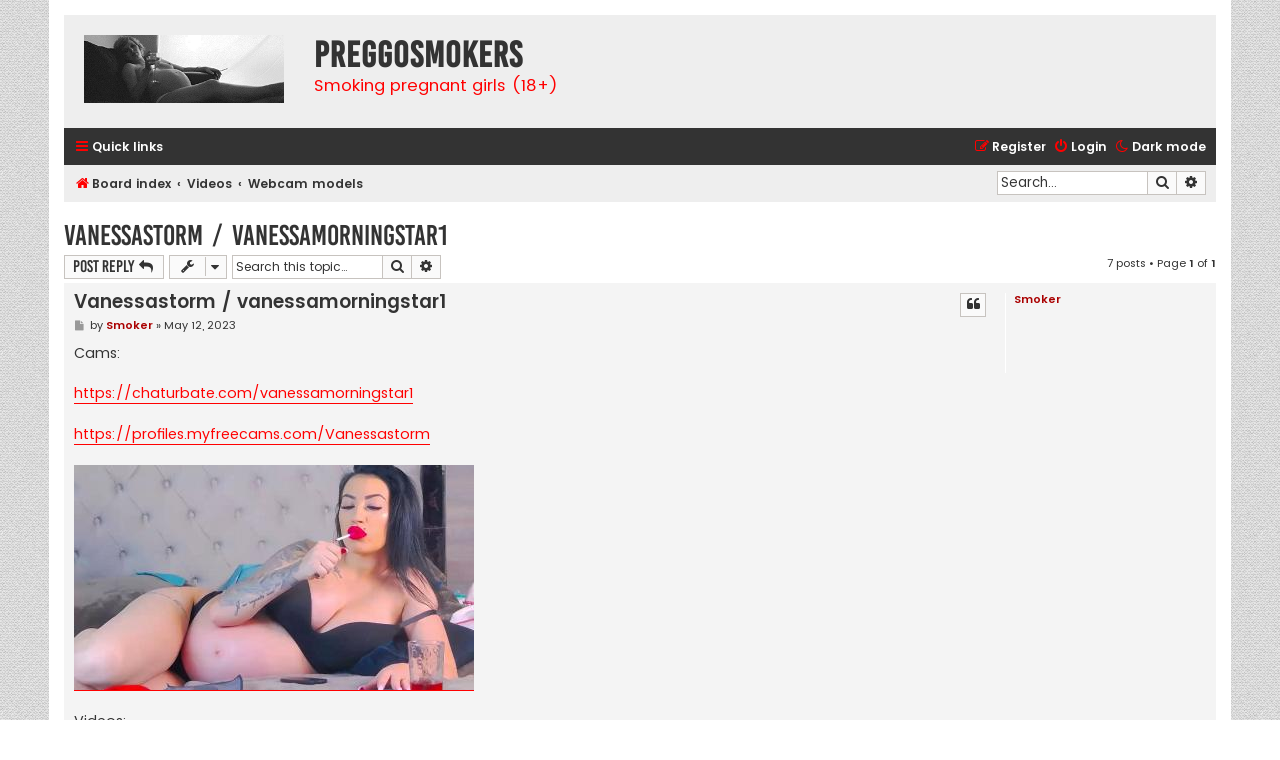

--- FILE ---
content_type: text/html; charset=UTF-8
request_url: https://preggosmokers.com/viewtopic.php?t=1545
body_size: 7149
content:
<!DOCTYPE html>
<html dir="ltr" lang="en-gb">
<head>
<meta charset="utf-8" />
<meta http-equiv="X-UA-Compatible" content="IE=edge">
<meta name="viewport" content="width=device-width, initial-scale=1" />

<title>Vanessastorm / vanessamorningstar1 - PreggoSmokers</title>


	<link rel="canonical" href="https://preggosmokers.com/viewtopic.php?t=1545">

<!--
	phpBB style name: Flat Style
	Based on style:   prosilver (this is the default phpBB3 style)
	Original author:  Tom Beddard ( http://www.subBlue.com/ )
	Modified by:      Ian Bradley ( http://phpbbstyles.oo.gd/ )
-->

<link href="./assets/css/font-awesome.min.css?assets_version=90" rel="stylesheet">
<link href="./styles/flat-style-red/theme/stylesheet.css?assets_version=90" rel="stylesheet">
<link href="./styles/flat-style-red/theme/en/stylesheet.css?assets_version=90" rel="stylesheet">




<!--[if lte IE 9]>
	<link href="./styles/flat-style-red/theme/tweaks.css?assets_version=90" rel="stylesheet">
<![endif]-->

<meta name="description" content="7 pregnant smoking videos ▶ Cams: https://chaturbate.com/vanessamorningstar1 Videos:">
<script type="application/ld+json">
{"@context":"https://schema.org","@type":"VideoObject","url":"https://preggosmokers.com/viewtopic.php?t=1545","name":"Vanessastorm / vanessamorningstar1","description":"7 pregnant smoking videos \u25b6 Cams: https://chaturbate.com/vanessamorningstar1 Videos:","thumbnailUrl":"https://t86.pixhost.to/thumbs/259/352866716_vanessastorm_2023-05-09_20-51-mp4_003355-468.jpg","uploadDate":"2023-05-12T12:37:51+00:00","numberOfItems":"7","keywords":"Webcam models","publisher":{"@type":"Organization","name":"PreggoSmokers","url":"https://preggosmokers.com"}}
</script>
<script>
	var cookie_darkmode_name = 'phpbb3_er34e3_darkmode';

	document.documentElement.classList.add('lightmode')
</script>




<link href="./ext/alfredoramos/simplespoiler/styles/all/theme/css/common.css?assets_version=90" rel="stylesheet" media="screen" />
<link href="./ext/alfredoramos/simplespoiler/styles/prosilver/theme/css/style.css?assets_version=90" rel="stylesheet" media="screen" />
<link href="./ext/alfredoramos/simplespoiler/styles/prosilver/theme/css/colors.css?assets_version=90" rel="stylesheet" media="screen" />
<link href="./ext/aurelienazerty/darkmode/styles/all/theme/darkmode.css?assets_version=90" rel="stylesheet" media="screen" />
<link href="./ext/boardtools/quickreply/styles/all/theme/quickreply_main.css?assets_version=90" rel="stylesheet" media="screen" />
<link href="./ext/boardtools/quickreply/styles/all/theme/quickreply.css?assets_version=90" rel="stylesheet" media="screen" />
<link href="./ext/phpbb/ads/styles/all/theme/phpbbads.css?assets_version=90" rel="stylesheet" media="screen" />




</head>
<body id="phpbb" class="nojs notouch section-viewtopic ltr ">


<div id="wrap" class="wrap">
	<a id="top" class="top-anchor" accesskey="t"></a>
	<div id="page-header">
		<div class="headerbar" role="banner">
					<div class="inner">

			<div id="site-description">
				<a id="logo" class="logo" href="./index.php?sid=54e2e9b03fa1c3c58dec7872a28d2f4b" title="Board index"><span class="site_logo"></span></a>
				<div  class="site-description">
					<h1>PreggoSmokers</h1>
					<p>Smoking pregnant girls (18+)</p>
					<p class="skiplink"><a href="#start_here">Skip to content</a></p>
				</div>
			</div>

			</div>
					</div>
				<div class="navbar navbar-top" role="navigation">
	<div class="inner">

	<ul id="nav-main" class="nav-main linklist" role="menubar">

		<li id="quick-links" class="quick-links dropdown-container responsive-menu" data-skip-responsive="true">
			<a href="#" class="dropdown-trigger">
				<i class="icon fa-bars fa-fw" aria-hidden="true"></i><span>Quick links</span>
			</a>
			<div class="dropdown">
				<div class="pointer"><div class="pointer-inner"></div></div>
				<ul class="dropdown-contents" role="menu">
					
											<li class="separator"></li>
																									<li>
								<a href="./search.php?sid=54e2e9b03fa1c3c58dec7872a28d2f4b" role="menuitem">
									<i class="icon fa-search fa-fw" aria-hidden="true"></i><span>Search</span>
								</a>
							</li>
					
										
										<li class="separator"></li>

									</ul>
			</div>
		</li>

		<li data-last-responsive="true" class="rightside" style="display: none;" id="callLight">
	<a href="javascript:void(0);" onclick="darkmode(false)">
		<i class="icon fa-lightbulb-o fa-fw" aria-hidden="true"></i><span>Light mode</span>
	</a>
</li>
<li data-last-responsive="true" class="rightside" style="" id="callDark">
	<a href="javascript:void(0);" onclick="darkmode(true)">
		<i class="icon fa-moon-o fa-fw" aria-hidden="true"></i><span>Dark mode</span>
	</a>
</li>						
			<li class="rightside"  data-skip-responsive="true">
			<a href="./ucp.php?mode=login&amp;redirect=viewtopic.php%3Ft%3D1545&amp;sid=54e2e9b03fa1c3c58dec7872a28d2f4b" title="Login" accesskey="x" role="menuitem">
				<i class="icon fa-power-off fa-fw" aria-hidden="true"></i><span>Login</span>
			</a>
		</li>
					<li class="rightside" data-skip-responsive="true">
				<a href="./ucp.php?mode=register&amp;sid=54e2e9b03fa1c3c58dec7872a28d2f4b" role="menuitem">
					<i class="icon fa-pencil-square-o  fa-fw" aria-hidden="true"></i><span>Register</span>
				</a>
			</li>
						</ul>
    </div>
</div>

<div class="navbar" role="navigation">
	<div class="inner">
	<ul id="nav-breadcrumbs" class="nav-breadcrumbs linklist navlinks" role="menubar">
						

			
		<li class="breadcrumbs" itemscope itemtype="https://schema.org/BreadcrumbList">

			
							<span class="crumb" itemtype="https://schema.org/ListItem" itemprop="itemListElement" itemscope><a itemprop="item" href="./index.php?sid=54e2e9b03fa1c3c58dec7872a28d2f4b" accesskey="h" data-navbar-reference="index"><i class="icon fa-home fa-fw"></i><span itemprop="name">Board index</span></a><meta itemprop="position" content="1" /></span>

											
								<span class="crumb" itemtype="https://schema.org/ListItem" itemprop="itemListElement" itemscope data-forum-id="7"><a itemprop="item" href="./viewforum.php?f=7&amp;sid=54e2e9b03fa1c3c58dec7872a28d2f4b"><span itemprop="name">Videos</span></a><meta itemprop="position" content="2" /></span>
															
								<span class="crumb" itemtype="https://schema.org/ListItem" itemprop="itemListElement" itemscope data-forum-id="3"><a itemprop="item" href="./viewforum.php?f=3&amp;sid=54e2e9b03fa1c3c58dec7872a28d2f4b"><span itemprop="name">Webcam models</span></a><meta itemprop="position" content="3" /></span>
							
					</li>
		
				
					<li id="search-box" class="rightside search-box responsive-hide" role="search">
				<form action="./search.php?sid=54e2e9b03fa1c3c58dec7872a28d2f4b" method="get" id="search">
				<fieldset>
					<input name="keywords" id="keywords" type="search" maxlength="128" title="Search for keywords" class="inputbox search tiny" size="20" value="" placeholder="Search…" />
					<button class="button button-search" type="submit" title="Search">
						<i class="icon fa-search fa-fw" aria-hidden="true"></i><span class="sr-only">Search</span>
					</button>
					<a href="./search.php?sid=54e2e9b03fa1c3c58dec7872a28d2f4b" class="button button-search-end" title="Advanced search">
						<i class="icon fa-cog fa-fw" aria-hidden="true"></i><span class="sr-only">Advanced search</span>
					</a>
					<input type="hidden" name="sid" value="54e2e9b03fa1c3c58dec7872a28d2f4b" />

				</fieldset>
				</form>
			</li>

			<li class="rightside responsive-search">
				<a href="./search.php?sid=54e2e9b03fa1c3c58dec7872a28d2f4b" title="View the advanced search options" role="menuitem">
					<i class="icon fa-search fa-fw" aria-hidden="true"></i><span class="sr-only">Search</span>
				</a>
			</li>
							</ul>

	</div>
</div>
	</div>

	
	<a id="start_here" class="anchor"></a>
	<div id="page-body" class="page-body" role="main">
		
		
<h2 class="topic-title"><a href="./viewtopic.php?t=1545&amp;sid=54e2e9b03fa1c3c58dec7872a28d2f4b">Vanessastorm / vanessamorningstar1</a></h2>
<!-- NOTE: remove the style="display: none" when you want to have the forum description on the topic body -->
<div style="display: none !important;">Pregnant smoking cam girls<br /></div>


<div class="action-bar bar-top">
	
			<a href="./posting.php?mode=reply&amp;t=1545&amp;sid=54e2e9b03fa1c3c58dec7872a28d2f4b" class="button" title="Post a reply">
							<span>Post Reply</span> <i class="icon fa-reply fa-fw" aria-hidden="true"></i>
					</a>
	
			<div class="dropdown-container dropdown-button-control topic-tools">
		<span title="Topic tools" class="button button-secondary dropdown-trigger dropdown-select">
			<i class="icon fa-wrench fa-fw" aria-hidden="true"></i>
			<span class="caret"><i class="icon fa-sort-down fa-fw" aria-hidden="true"></i></span>
		</span>
		<div class="dropdown">
			<div class="pointer"><div class="pointer-inner"></div></div>
			<ul class="dropdown-contents">
																												<li>
					<a href="./viewtopic.php?t=1545&amp;sid=54e2e9b03fa1c3c58dec7872a28d2f4b&amp;view=print" title="Print view" accesskey="p">
						<i class="icon fa-print fa-fw" aria-hidden="true"></i><span>Print view</span>
					</a>
				</li>
											</ul>
		</div>
	</div>
	
			<div class="search-box" role="search">
			<form method="get" id="topic-search" action="./search.php?sid=54e2e9b03fa1c3c58dec7872a28d2f4b">
			<fieldset>
				<input class="inputbox search tiny"  type="search" name="keywords" id="search_keywords" size="20" placeholder="Search this topic…" />
				<button class="button button-search" type="submit" title="Search">
					<i class="icon fa-search fa-fw" aria-hidden="true"></i><span class="sr-only">Search</span>
				</button>
				<a href="./search.php?sid=54e2e9b03fa1c3c58dec7872a28d2f4b" class="button button-search-end" title="Advanced search">
					<i class="icon fa-cog fa-fw" aria-hidden="true"></i><span class="sr-only">Advanced search</span>
				</a>
				<input type="hidden" name="t" value="1545" />
<input type="hidden" name="sf" value="msgonly" />
<input type="hidden" name="sid" value="54e2e9b03fa1c3c58dec7872a28d2f4b" />

			</fieldset>
			</form>
		</div>
	
			<div class="pagination">
			7 posts
							&bull; Page <strong>1</strong> of <strong>1</strong>
					</div>
		</div>




	<div id="qr_posts">
<div class="post-container">
		<div id="p20844" class="post has-profile bg2">
		<div class="inner">

		<dl class="postprofile" id="profile20844">
			<dt class="no-profile-rank no-avatar">
				<div class="avatar-container">
																			</div>
								<a href="./memberlist.php?mode=viewprofile&amp;u=2&amp;sid=54e2e9b03fa1c3c58dec7872a28d2f4b" style="color: #AA0000;" class="username-coloured">Smoker</a>							</dt>

									
				
		
						
						
		</dl>

		<div class="postbody">
						<div id="post_content20844">

						<h3 class="first">
						<a href="./viewtopic.php?p=20844&amp;sid=54e2e9b03fa1c3c58dec7872a28d2f4b#p20844">Vanessastorm / vanessamorningstar1</a>
		</h3>

													<ul class="post-buttons">
																																									<li>
							<a href="./posting.php?mode=quote&amp;p=20844&amp;sid=54e2e9b03fa1c3c58dec7872a28d2f4b" title="Reply with quote" class="button button-icon-only">
								<i class="icon fa-quote-left fa-fw" aria-hidden="true"></i><span class="sr-only">Quote</span>
							</a>
						</li>
														</ul>
							
						<p class="author">
									<a class="unread" href="./viewtopic.php?p=20844&amp;sid=54e2e9b03fa1c3c58dec7872a28d2f4b#p20844" title="Post">
						<i class="icon fa-file fa-fw icon-lightgray icon-md" aria-hidden="true"></i><span class="sr-only">Post</span>
					</a>
								<span class="responsive-hide">by <strong><a href="./memberlist.php?mode=viewprofile&amp;u=2&amp;sid=54e2e9b03fa1c3c58dec7872a28d2f4b" style="color: #AA0000;" class="username-coloured">Smoker</a></strong> &raquo; </span><time datetime="2023-05-12T12:37:51+00:00">May 12, 2023</time>
			</p>
			
			
			
			<div class="content">Cams: <br>
<br>
<a href="https://www.chaturbate.com/in/?track=default&amp;tour=APi5&amp;campaign=erQgj&amp;room=vanessamorningstar1" class="postlink" target="_blank" rel="noopener noreferrer nofollow">https://chaturbate.com/vanessamorningstar1</a><br>
<br>
<a href="https://profiles.myfreecams.com/Vanessastorm" class="postlink" target="_blank" rel="noopener noreferrer nofollow">https://profiles.myfreecams.com/Vanessastorm</a><br>
<br>
<a href="https://pixhost.to/show/259/352866716_vanessastorm_2023-05-09_20-51-mp4_003355-468.jpg" class="postlink" target="_blank" rel="noopener noreferrer nofollow"><img src="https://t86.pixhost.to/thumbs/259/352866716_vanessastorm_2023-05-09_20-51-mp4_003355-468.jpg" class="postimage" alt="Image"></a><br>
<br>
Videos:</div>

			
			
									
																
						</div>

		</div>

				<div class="back2top">
						<a href="#top" class="top" title="Top">
				<i class="icon fa-chevron-circle-up fa-fw icon-gray" aria-hidden="true"></i>
				<span class="sr-only">Top</span>
			</a>
					</div>
		
		</div>
	</div>

	<pre id="qr_author_p20844" style="display: none;" data-id="2">Smoker</pre>
</div>
			
	<div class="post-container">
		<div id="p29835" class="post has-profile bg1">
		<div class="inner">

		<dl class="postprofile" id="profile29835">
			<dt class="no-profile-rank no-avatar">
				<div class="avatar-container">
																			</div>
								<a href="./memberlist.php?mode=viewprofile&amp;u=2&amp;sid=54e2e9b03fa1c3c58dec7872a28d2f4b" style="color: #AA0000;" class="username-coloured">Smoker</a>							</dt>

									
				
		
						
						
		</dl>

		<div class="postbody">
						<div id="post_content29835">

						<h3 >
						<a href="./viewtopic.php?p=29835&amp;sid=54e2e9b03fa1c3c58dec7872a28d2f4b#p29835">Vanessastorm / vanessamorningstar1</a>
		</h3>

													<ul class="post-buttons">
																																									<li>
							<a href="./posting.php?mode=quote&amp;p=29835&amp;sid=54e2e9b03fa1c3c58dec7872a28d2f4b" title="Reply with quote" class="button button-icon-only">
								<i class="icon fa-quote-left fa-fw" aria-hidden="true"></i><span class="sr-only">Quote</span>
							</a>
						</li>
														</ul>
							
						<p class="author">
									<a class="unread" href="./viewtopic.php?p=29835&amp;sid=54e2e9b03fa1c3c58dec7872a28d2f4b#p29835" title="Post">
						<i class="icon fa-file fa-fw icon-lightgray icon-md" aria-hidden="true"></i><span class="sr-only">Post</span>
					</a>
								<span class="responsive-hide">by <strong><a href="./memberlist.php?mode=viewprofile&amp;u=2&amp;sid=54e2e9b03fa1c3c58dec7872a28d2f4b" style="color: #AA0000;" class="username-coloured">Smoker</a></strong> &raquo; </span><time datetime="2025-01-28T21:42:49+00:00">January 28, 2025</time>
			</p>
			
			
			
			<div class="content"><a href="https://tezfiles.com/file/3089c19b2f51e" class="postlink" target="_blank" rel="noopener noreferrer nofollow">Vanessastorm_2023-05-09_20-51.mp4 - 724.0 MB</a> <br><script data-url="https://tezfiles.com/file/3089c19b2f51e" data-width="100%" data-height="56.25%" async="" src="https://tezfiles.com/js/preview.js"></script><div style="display:flex;flex-wrap:wrap"><a href="https://static-cache.tezfiles.com/thumbnail/3089c19b2f51e/w960/0.jpeg" style="flex-basis:33.33%" target="_blank" rel="noopener noreferrer"><img src="https://static-cache.tezfiles.com/thumbnail/3089c19b2f51e/w320h240/0.jpeg" loading="lazy" style="width:100%;height:auto"></a><a href="https://static-cache.tezfiles.com/thumbnail/3089c19b2f51e/w960/1.jpeg" style="flex-basis:33.33%" target="_blank" rel="noopener noreferrer"><img src="https://static-cache.tezfiles.com/thumbnail/3089c19b2f51e/w320h240/1.jpeg" loading="lazy" style="width:100%;height:auto"></a><a href="https://static-cache.tezfiles.com/thumbnail/3089c19b2f51e/w960/2.jpeg" style="flex-basis:33.33%" target="_blank" rel="noopener noreferrer"><img src="https://static-cache.tezfiles.com/thumbnail/3089c19b2f51e/w320h240/2.jpeg" loading="lazy" style="width:100%;height:auto"></a><a href="https://static-cache.tezfiles.com/thumbnail/3089c19b2f51e/w960/3.jpeg" style="flex-basis:33.33%" target="_blank" rel="noopener noreferrer"><img src="https://static-cache.tezfiles.com/thumbnail/3089c19b2f51e/w320h240/3.jpeg" loading="lazy" style="width:100%;height:auto"></a><a href="https://static-cache.tezfiles.com/thumbnail/3089c19b2f51e/w960/4.jpeg" style="flex-basis:33.33%" target="_blank" rel="noopener noreferrer"><img src="https://static-cache.tezfiles.com/thumbnail/3089c19b2f51e/w320h240/4.jpeg" loading="lazy" style="width:100%;height:auto"></a><a href="https://static-cache.tezfiles.com/thumbnail/3089c19b2f51e/w960/6.jpeg" style="flex-basis:33.33%" target="_blank" rel="noopener noreferrer"><img src="https://static-cache.tezfiles.com/thumbnail/3089c19b2f51e/w320h240/6.jpeg" loading="lazy" style="width:100%;height:auto"></a><a href="https://static-cache.tezfiles.com/thumbnail/3089c19b2f51e/w960/7.jpeg" style="flex-basis:33.33%" target="_blank" rel="noopener noreferrer"><img src="https://static-cache.tezfiles.com/thumbnail/3089c19b2f51e/w320h240/7.jpeg" loading="lazy" style="width:100%;height:auto"></a><a href="https://static-cache.tezfiles.com/thumbnail/3089c19b2f51e/w960/8.jpeg" style="flex-basis:33.33%" target="_blank" rel="noopener noreferrer"><img src="https://static-cache.tezfiles.com/thumbnail/3089c19b2f51e/w320h240/8.jpeg" loading="lazy" style="width:100%;height:auto"></a><a href="https://static-cache.tezfiles.com/thumbnail/3089c19b2f51e/w960/9.jpeg" style="flex-basis:33.33%" target="_blank" rel="noopener noreferrer"><img src="https://static-cache.tezfiles.com/thumbnail/3089c19b2f51e/w320h240/9.jpeg" loading="lazy" style="width:100%;height:auto"></a></div><br></div>

			
			
									
																
						</div>

		</div>

				<div class="back2top">
						<a href="#top" class="top" title="Top">
				<i class="icon fa-chevron-circle-up fa-fw icon-gray" aria-hidden="true"></i>
				<span class="sr-only">Top</span>
			</a>
					</div>
		
		</div>
	</div>

	<pre id="qr_author_p29835" style="display: none;" data-id="2">Smoker</pre>
</div>

				<div class="post-container">
		<div id="p29836" class="post has-profile bg2">
		<div class="inner">

		<dl class="postprofile" id="profile29836">
			<dt class="no-profile-rank no-avatar">
				<div class="avatar-container">
																			</div>
								<a href="./memberlist.php?mode=viewprofile&amp;u=2&amp;sid=54e2e9b03fa1c3c58dec7872a28d2f4b" style="color: #AA0000;" class="username-coloured">Smoker</a>							</dt>

									
				
		
						
						
		</dl>

		<div class="postbody">
						<div id="post_content29836">

						<h3 >
						<a href="./viewtopic.php?p=29836&amp;sid=54e2e9b03fa1c3c58dec7872a28d2f4b#p29836">Vanessastorm / vanessamorningstar1</a>
		</h3>

													<ul class="post-buttons">
																																									<li>
							<a href="./posting.php?mode=quote&amp;p=29836&amp;sid=54e2e9b03fa1c3c58dec7872a28d2f4b" title="Reply with quote" class="button button-icon-only">
								<i class="icon fa-quote-left fa-fw" aria-hidden="true"></i><span class="sr-only">Quote</span>
							</a>
						</li>
														</ul>
							
						<p class="author">
									<a class="unread" href="./viewtopic.php?p=29836&amp;sid=54e2e9b03fa1c3c58dec7872a28d2f4b#p29836" title="Post">
						<i class="icon fa-file fa-fw icon-lightgray icon-md" aria-hidden="true"></i><span class="sr-only">Post</span>
					</a>
								<span class="responsive-hide">by <strong><a href="./memberlist.php?mode=viewprofile&amp;u=2&amp;sid=54e2e9b03fa1c3c58dec7872a28d2f4b" style="color: #AA0000;" class="username-coloured">Smoker</a></strong> &raquo; </span><time datetime="2025-01-28T21:42:51+00:00">January 28, 2025</time>
			</p>
			
			
			
			<div class="content"><a href="https://tezfiles.com/file/cf6f31ba7c22b" class="postlink" target="_blank" rel="noopener noreferrer nofollow">Vanessastorm_2023-06-06_21-02.mp4 - 167.1 MB</a> <br><script data-url="https://tezfiles.com/file/cf6f31ba7c22b" data-width="100%" data-height="56.25%" async="" src="https://tezfiles.com/js/preview.js"></script><div style="display:flex;flex-wrap:wrap"><a href="https://static-cache.tezfiles.com/thumbnail/cf6f31ba7c22b/w960/0.jpeg" style="flex-basis:33.33%" target="_blank" rel="noopener noreferrer"><img src="https://static-cache.tezfiles.com/thumbnail/cf6f31ba7c22b/w320h240/0.jpeg" loading="lazy" style="width:100%;height:auto"></a><a href="https://static-cache.tezfiles.com/thumbnail/cf6f31ba7c22b/w960/1.jpeg" style="flex-basis:33.33%" target="_blank" rel="noopener noreferrer"><img src="https://static-cache.tezfiles.com/thumbnail/cf6f31ba7c22b/w320h240/1.jpeg" loading="lazy" style="width:100%;height:auto"></a><a href="https://static-cache.tezfiles.com/thumbnail/cf6f31ba7c22b/w960/2.jpeg" style="flex-basis:33.33%" target="_blank" rel="noopener noreferrer"><img src="https://static-cache.tezfiles.com/thumbnail/cf6f31ba7c22b/w320h240/2.jpeg" loading="lazy" style="width:100%;height:auto"></a><a href="https://static-cache.tezfiles.com/thumbnail/cf6f31ba7c22b/w960/3.jpeg" style="flex-basis:33.33%" target="_blank" rel="noopener noreferrer"><img src="https://static-cache.tezfiles.com/thumbnail/cf6f31ba7c22b/w320h240/3.jpeg" loading="lazy" style="width:100%;height:auto"></a><a href="https://static-cache.tezfiles.com/thumbnail/cf6f31ba7c22b/w960/4.jpeg" style="flex-basis:33.33%" target="_blank" rel="noopener noreferrer"><img src="https://static-cache.tezfiles.com/thumbnail/cf6f31ba7c22b/w320h240/4.jpeg" loading="lazy" style="width:100%;height:auto"></a><a href="https://static-cache.tezfiles.com/thumbnail/cf6f31ba7c22b/w960/6.jpeg" style="flex-basis:33.33%" target="_blank" rel="noopener noreferrer"><img src="https://static-cache.tezfiles.com/thumbnail/cf6f31ba7c22b/w320h240/6.jpeg" loading="lazy" style="width:100%;height:auto"></a><a href="https://static-cache.tezfiles.com/thumbnail/cf6f31ba7c22b/w960/7.jpeg" style="flex-basis:33.33%" target="_blank" rel="noopener noreferrer"><img src="https://static-cache.tezfiles.com/thumbnail/cf6f31ba7c22b/w320h240/7.jpeg" loading="lazy" style="width:100%;height:auto"></a><a href="https://static-cache.tezfiles.com/thumbnail/cf6f31ba7c22b/w960/8.jpeg" style="flex-basis:33.33%" target="_blank" rel="noopener noreferrer"><img src="https://static-cache.tezfiles.com/thumbnail/cf6f31ba7c22b/w320h240/8.jpeg" loading="lazy" style="width:100%;height:auto"></a><a href="https://static-cache.tezfiles.com/thumbnail/cf6f31ba7c22b/w960/9.jpeg" style="flex-basis:33.33%" target="_blank" rel="noopener noreferrer"><img src="https://static-cache.tezfiles.com/thumbnail/cf6f31ba7c22b/w320h240/9.jpeg" loading="lazy" style="width:100%;height:auto"></a></div><br></div>

			
			
									
																
						</div>

		</div>

				<div class="back2top">
						<a href="#top" class="top" title="Top">
				<i class="icon fa-chevron-circle-up fa-fw icon-gray" aria-hidden="true"></i>
				<span class="sr-only">Top</span>
			</a>
					</div>
		
		</div>
	</div>

	<pre id="qr_author_p29836" style="display: none;" data-id="2">Smoker</pre>
</div>

				<div class="post-container">
		<div id="p29837" class="post has-profile bg1">
		<div class="inner">

		<dl class="postprofile" id="profile29837">
			<dt class="no-profile-rank no-avatar">
				<div class="avatar-container">
																			</div>
								<a href="./memberlist.php?mode=viewprofile&amp;u=2&amp;sid=54e2e9b03fa1c3c58dec7872a28d2f4b" style="color: #AA0000;" class="username-coloured">Smoker</a>							</dt>

									
				
		
						
						
		</dl>

		<div class="postbody">
						<div id="post_content29837">

						<h3 >
						<a href="./viewtopic.php?p=29837&amp;sid=54e2e9b03fa1c3c58dec7872a28d2f4b#p29837">Vanessastorm / vanessamorningstar1</a>
		</h3>

													<ul class="post-buttons">
																																									<li>
							<a href="./posting.php?mode=quote&amp;p=29837&amp;sid=54e2e9b03fa1c3c58dec7872a28d2f4b" title="Reply with quote" class="button button-icon-only">
								<i class="icon fa-quote-left fa-fw" aria-hidden="true"></i><span class="sr-only">Quote</span>
							</a>
						</li>
														</ul>
							
						<p class="author">
									<a class="unread" href="./viewtopic.php?p=29837&amp;sid=54e2e9b03fa1c3c58dec7872a28d2f4b#p29837" title="Post">
						<i class="icon fa-file fa-fw icon-lightgray icon-md" aria-hidden="true"></i><span class="sr-only">Post</span>
					</a>
								<span class="responsive-hide">by <strong><a href="./memberlist.php?mode=viewprofile&amp;u=2&amp;sid=54e2e9b03fa1c3c58dec7872a28d2f4b" style="color: #AA0000;" class="username-coloured">Smoker</a></strong> &raquo; </span><time datetime="2025-01-28T21:42:53+00:00">January 28, 2025</time>
			</p>
			
			
			
			<div class="content"><a href="https://tezfiles.com/file/75ea81008eb25" class="postlink" target="_blank" rel="noopener noreferrer nofollow">Vanessastorm_2023-06-19_20-08.mp4 - 536.0 MB</a> <br><script data-url="https://tezfiles.com/file/75ea81008eb25" data-width="100%" data-height="56.25%" async="" src="https://tezfiles.com/js/preview.js"></script><div style="display:flex;flex-wrap:wrap"><a href="https://static-cache.tezfiles.com/thumbnail/75ea81008eb25/w960/0.jpeg" style="flex-basis:33.33%" target="_blank" rel="noopener noreferrer"><img src="https://static-cache.tezfiles.com/thumbnail/75ea81008eb25/w320h240/0.jpeg" loading="lazy" style="width:100%;height:auto"></a><a href="https://static-cache.tezfiles.com/thumbnail/75ea81008eb25/w960/1.jpeg" style="flex-basis:33.33%" target="_blank" rel="noopener noreferrer"><img src="https://static-cache.tezfiles.com/thumbnail/75ea81008eb25/w320h240/1.jpeg" loading="lazy" style="width:100%;height:auto"></a><a href="https://static-cache.tezfiles.com/thumbnail/75ea81008eb25/w960/2.jpeg" style="flex-basis:33.33%" target="_blank" rel="noopener noreferrer"><img src="https://static-cache.tezfiles.com/thumbnail/75ea81008eb25/w320h240/2.jpeg" loading="lazy" style="width:100%;height:auto"></a><a href="https://static-cache.tezfiles.com/thumbnail/75ea81008eb25/w960/3.jpeg" style="flex-basis:33.33%" target="_blank" rel="noopener noreferrer"><img src="https://static-cache.tezfiles.com/thumbnail/75ea81008eb25/w320h240/3.jpeg" loading="lazy" style="width:100%;height:auto"></a><a href="https://static-cache.tezfiles.com/thumbnail/75ea81008eb25/w960/4.jpeg" style="flex-basis:33.33%" target="_blank" rel="noopener noreferrer"><img src="https://static-cache.tezfiles.com/thumbnail/75ea81008eb25/w320h240/4.jpeg" loading="lazy" style="width:100%;height:auto"></a><a href="https://static-cache.tezfiles.com/thumbnail/75ea81008eb25/w960/6.jpeg" style="flex-basis:33.33%" target="_blank" rel="noopener noreferrer"><img src="https://static-cache.tezfiles.com/thumbnail/75ea81008eb25/w320h240/6.jpeg" loading="lazy" style="width:100%;height:auto"></a><a href="https://static-cache.tezfiles.com/thumbnail/75ea81008eb25/w960/7.jpeg" style="flex-basis:33.33%" target="_blank" rel="noopener noreferrer"><img src="https://static-cache.tezfiles.com/thumbnail/75ea81008eb25/w320h240/7.jpeg" loading="lazy" style="width:100%;height:auto"></a><a href="https://static-cache.tezfiles.com/thumbnail/75ea81008eb25/w960/8.jpeg" style="flex-basis:33.33%" target="_blank" rel="noopener noreferrer"><img src="https://static-cache.tezfiles.com/thumbnail/75ea81008eb25/w320h240/8.jpeg" loading="lazy" style="width:100%;height:auto"></a><a href="https://static-cache.tezfiles.com/thumbnail/75ea81008eb25/w960/9.jpeg" style="flex-basis:33.33%" target="_blank" rel="noopener noreferrer"><img src="https://static-cache.tezfiles.com/thumbnail/75ea81008eb25/w320h240/9.jpeg" loading="lazy" style="width:100%;height:auto"></a></div><br></div>

			
			
									
																
						</div>

		</div>

				<div class="back2top">
						<a href="#top" class="top" title="Top">
				<i class="icon fa-chevron-circle-up fa-fw icon-gray" aria-hidden="true"></i>
				<span class="sr-only">Top</span>
			</a>
					</div>
		
		</div>
	</div>

	<pre id="qr_author_p29837" style="display: none;" data-id="2">Smoker</pre>
</div>

				<div class="post-container">
		<div id="p29838" class="post has-profile bg2">
		<div class="inner">

		<dl class="postprofile" id="profile29838">
			<dt class="no-profile-rank no-avatar">
				<div class="avatar-container">
																			</div>
								<a href="./memberlist.php?mode=viewprofile&amp;u=2&amp;sid=54e2e9b03fa1c3c58dec7872a28d2f4b" style="color: #AA0000;" class="username-coloured">Smoker</a>							</dt>

									
				
		
						
						
		</dl>

		<div class="postbody">
						<div id="post_content29838">

						<h3 >
						<a href="./viewtopic.php?p=29838&amp;sid=54e2e9b03fa1c3c58dec7872a28d2f4b#p29838">Vanessastorm / vanessamorningstar1</a>
		</h3>

													<ul class="post-buttons">
																																									<li>
							<a href="./posting.php?mode=quote&amp;p=29838&amp;sid=54e2e9b03fa1c3c58dec7872a28d2f4b" title="Reply with quote" class="button button-icon-only">
								<i class="icon fa-quote-left fa-fw" aria-hidden="true"></i><span class="sr-only">Quote</span>
							</a>
						</li>
														</ul>
							
						<p class="author">
									<a class="unread" href="./viewtopic.php?p=29838&amp;sid=54e2e9b03fa1c3c58dec7872a28d2f4b#p29838" title="Post">
						<i class="icon fa-file fa-fw icon-lightgray icon-md" aria-hidden="true"></i><span class="sr-only">Post</span>
					</a>
								<span class="responsive-hide">by <strong><a href="./memberlist.php?mode=viewprofile&amp;u=2&amp;sid=54e2e9b03fa1c3c58dec7872a28d2f4b" style="color: #AA0000;" class="username-coloured">Smoker</a></strong> &raquo; </span><time datetime="2025-01-28T21:42:56+00:00">January 28, 2025</time>
			</p>
			
			
			
			<div class="content"><a href="https://tezfiles.com/file/02fe8c8bc5c19" class="postlink" target="_blank" rel="noopener noreferrer nofollow">Vanessastorm_2023-06-20_20-15.mp4 - 224.6 MB</a> <br><script data-url="https://tezfiles.com/file/02fe8c8bc5c19" data-width="100%" data-height="56.25%" async="" src="https://tezfiles.com/js/preview.js"></script><div style="display:flex;flex-wrap:wrap"><a href="https://static-cache.tezfiles.com/thumbnail/02fe8c8bc5c19/w960/0.jpeg" style="flex-basis:33.33%" target="_blank" rel="noopener noreferrer"><img src="https://static-cache.tezfiles.com/thumbnail/02fe8c8bc5c19/w320h240/0.jpeg" loading="lazy" style="width:100%;height:auto"></a><a href="https://static-cache.tezfiles.com/thumbnail/02fe8c8bc5c19/w960/1.jpeg" style="flex-basis:33.33%" target="_blank" rel="noopener noreferrer"><img src="https://static-cache.tezfiles.com/thumbnail/02fe8c8bc5c19/w320h240/1.jpeg" loading="lazy" style="width:100%;height:auto"></a><a href="https://static-cache.tezfiles.com/thumbnail/02fe8c8bc5c19/w960/2.jpeg" style="flex-basis:33.33%" target="_blank" rel="noopener noreferrer"><img src="https://static-cache.tezfiles.com/thumbnail/02fe8c8bc5c19/w320h240/2.jpeg" loading="lazy" style="width:100%;height:auto"></a><a href="https://static-cache.tezfiles.com/thumbnail/02fe8c8bc5c19/w960/3.jpeg" style="flex-basis:33.33%" target="_blank" rel="noopener noreferrer"><img src="https://static-cache.tezfiles.com/thumbnail/02fe8c8bc5c19/w320h240/3.jpeg" loading="lazy" style="width:100%;height:auto"></a><a href="https://static-cache.tezfiles.com/thumbnail/02fe8c8bc5c19/w960/4.jpeg" style="flex-basis:33.33%" target="_blank" rel="noopener noreferrer"><img src="https://static-cache.tezfiles.com/thumbnail/02fe8c8bc5c19/w320h240/4.jpeg" loading="lazy" style="width:100%;height:auto"></a><a href="https://static-cache.tezfiles.com/thumbnail/02fe8c8bc5c19/w960/6.jpeg" style="flex-basis:33.33%" target="_blank" rel="noopener noreferrer"><img src="https://static-cache.tezfiles.com/thumbnail/02fe8c8bc5c19/w320h240/6.jpeg" loading="lazy" style="width:100%;height:auto"></a><a href="https://static-cache.tezfiles.com/thumbnail/02fe8c8bc5c19/w960/7.jpeg" style="flex-basis:33.33%" target="_blank" rel="noopener noreferrer"><img src="https://static-cache.tezfiles.com/thumbnail/02fe8c8bc5c19/w320h240/7.jpeg" loading="lazy" style="width:100%;height:auto"></a><a href="https://static-cache.tezfiles.com/thumbnail/02fe8c8bc5c19/w960/8.jpeg" style="flex-basis:33.33%" target="_blank" rel="noopener noreferrer"><img src="https://static-cache.tezfiles.com/thumbnail/02fe8c8bc5c19/w320h240/8.jpeg" loading="lazy" style="width:100%;height:auto"></a><a href="https://static-cache.tezfiles.com/thumbnail/02fe8c8bc5c19/w960/9.jpeg" style="flex-basis:33.33%" target="_blank" rel="noopener noreferrer"><img src="https://static-cache.tezfiles.com/thumbnail/02fe8c8bc5c19/w320h240/9.jpeg" loading="lazy" style="width:100%;height:auto"></a></div><br></div>

			
			
									
																
						</div>

		</div>

				<div class="back2top">
						<a href="#top" class="top" title="Top">
				<i class="icon fa-chevron-circle-up fa-fw icon-gray" aria-hidden="true"></i>
				<span class="sr-only">Top</span>
			</a>
					</div>
		
		</div>
	</div>

	<pre id="qr_author_p29838" style="display: none;" data-id="2">Smoker</pre>
</div>

				<div class="post-container">
		<div id="p29839" class="post has-profile bg1">
		<div class="inner">

		<dl class="postprofile" id="profile29839">
			<dt class="no-profile-rank no-avatar">
				<div class="avatar-container">
																			</div>
								<a href="./memberlist.php?mode=viewprofile&amp;u=2&amp;sid=54e2e9b03fa1c3c58dec7872a28d2f4b" style="color: #AA0000;" class="username-coloured">Smoker</a>							</dt>

									
				
		
						
						
		</dl>

		<div class="postbody">
						<div id="post_content29839">

						<h3 >
						<a href="./viewtopic.php?p=29839&amp;sid=54e2e9b03fa1c3c58dec7872a28d2f4b#p29839">Vanessastorm / vanessamorningstar1</a>
		</h3>

													<ul class="post-buttons">
																																									<li>
							<a href="./posting.php?mode=quote&amp;p=29839&amp;sid=54e2e9b03fa1c3c58dec7872a28d2f4b" title="Reply with quote" class="button button-icon-only">
								<i class="icon fa-quote-left fa-fw" aria-hidden="true"></i><span class="sr-only">Quote</span>
							</a>
						</li>
														</ul>
							
						<p class="author">
									<a class="unread" href="./viewtopic.php?p=29839&amp;sid=54e2e9b03fa1c3c58dec7872a28d2f4b#p29839" title="Post">
						<i class="icon fa-file fa-fw icon-lightgray icon-md" aria-hidden="true"></i><span class="sr-only">Post</span>
					</a>
								<span class="responsive-hide">by <strong><a href="./memberlist.php?mode=viewprofile&amp;u=2&amp;sid=54e2e9b03fa1c3c58dec7872a28d2f4b" style="color: #AA0000;" class="username-coloured">Smoker</a></strong> &raquo; </span><time datetime="2025-01-28T21:42:58+00:00">January 28, 2025</time>
			</p>
			
			
			
			<div class="content"><a href="https://tezfiles.com/file/4c5f60e0d9a66" class="postlink" target="_blank" rel="noopener noreferrer nofollow">Vanessastorm_2023-06-22_19-31.mp4 - 790.5 MB</a> <br><script data-url="https://tezfiles.com/file/4c5f60e0d9a66" data-width="100%" data-height="56.25%" async="" src="https://tezfiles.com/js/preview.js"></script><div style="display:flex;flex-wrap:wrap"><a href="https://static-cache.tezfiles.com/thumbnail/4c5f60e0d9a66/w960/0.jpeg" style="flex-basis:33.33%" target="_blank" rel="noopener noreferrer"><img src="https://static-cache.tezfiles.com/thumbnail/4c5f60e0d9a66/w320h240/0.jpeg" loading="lazy" style="width:100%;height:auto"></a><a href="https://static-cache.tezfiles.com/thumbnail/4c5f60e0d9a66/w960/1.jpeg" style="flex-basis:33.33%" target="_blank" rel="noopener noreferrer"><img src="https://static-cache.tezfiles.com/thumbnail/4c5f60e0d9a66/w320h240/1.jpeg" loading="lazy" style="width:100%;height:auto"></a><a href="https://static-cache.tezfiles.com/thumbnail/4c5f60e0d9a66/w960/2.jpeg" style="flex-basis:33.33%" target="_blank" rel="noopener noreferrer"><img src="https://static-cache.tezfiles.com/thumbnail/4c5f60e0d9a66/w320h240/2.jpeg" loading="lazy" style="width:100%;height:auto"></a><a href="https://static-cache.tezfiles.com/thumbnail/4c5f60e0d9a66/w960/3.jpeg" style="flex-basis:33.33%" target="_blank" rel="noopener noreferrer"><img src="https://static-cache.tezfiles.com/thumbnail/4c5f60e0d9a66/w320h240/3.jpeg" loading="lazy" style="width:100%;height:auto"></a><a href="https://static-cache.tezfiles.com/thumbnail/4c5f60e0d9a66/w960/4.jpeg" style="flex-basis:33.33%" target="_blank" rel="noopener noreferrer"><img src="https://static-cache.tezfiles.com/thumbnail/4c5f60e0d9a66/w320h240/4.jpeg" loading="lazy" style="width:100%;height:auto"></a><a href="https://static-cache.tezfiles.com/thumbnail/4c5f60e0d9a66/w960/6.jpeg" style="flex-basis:33.33%" target="_blank" rel="noopener noreferrer"><img src="https://static-cache.tezfiles.com/thumbnail/4c5f60e0d9a66/w320h240/6.jpeg" loading="lazy" style="width:100%;height:auto"></a><a href="https://static-cache.tezfiles.com/thumbnail/4c5f60e0d9a66/w960/7.jpeg" style="flex-basis:33.33%" target="_blank" rel="noopener noreferrer"><img src="https://static-cache.tezfiles.com/thumbnail/4c5f60e0d9a66/w320h240/7.jpeg" loading="lazy" style="width:100%;height:auto"></a><a href="https://static-cache.tezfiles.com/thumbnail/4c5f60e0d9a66/w960/8.jpeg" style="flex-basis:33.33%" target="_blank" rel="noopener noreferrer"><img src="https://static-cache.tezfiles.com/thumbnail/4c5f60e0d9a66/w320h240/8.jpeg" loading="lazy" style="width:100%;height:auto"></a><a href="https://static-cache.tezfiles.com/thumbnail/4c5f60e0d9a66/w960/9.jpeg" style="flex-basis:33.33%" target="_blank" rel="noopener noreferrer"><img src="https://static-cache.tezfiles.com/thumbnail/4c5f60e0d9a66/w320h240/9.jpeg" loading="lazy" style="width:100%;height:auto"></a></div><br></div>

			
			
									
																
						</div>

		</div>

				<div class="back2top">
						<a href="#top" class="top" title="Top">
				<i class="icon fa-chevron-circle-up fa-fw icon-gray" aria-hidden="true"></i>
				<span class="sr-only">Top</span>
			</a>
					</div>
		
		</div>
	</div>

	<pre id="qr_author_p29839" style="display: none;" data-id="2">Smoker</pre>
</div>

				<div class="post-container">
		<div id="p29840" class="post has-profile bg2">
		<div class="inner">

		<dl class="postprofile" id="profile29840">
			<dt class="no-profile-rank no-avatar">
				<div class="avatar-container">
																			</div>
								<a href="./memberlist.php?mode=viewprofile&amp;u=2&amp;sid=54e2e9b03fa1c3c58dec7872a28d2f4b" style="color: #AA0000;" class="username-coloured">Smoker</a>							</dt>

									
				
		
						
						
		</dl>

		<div class="postbody">
						<div id="post_content29840">

						<h3 >
						<a href="./viewtopic.php?p=29840&amp;sid=54e2e9b03fa1c3c58dec7872a28d2f4b#p29840">Vanessastorm / vanessamorningstar1</a>
		</h3>

													<ul class="post-buttons">
																																									<li>
							<a href="./posting.php?mode=quote&amp;p=29840&amp;sid=54e2e9b03fa1c3c58dec7872a28d2f4b" title="Reply with quote" class="button button-icon-only">
								<i class="icon fa-quote-left fa-fw" aria-hidden="true"></i><span class="sr-only">Quote</span>
							</a>
						</li>
														</ul>
							
						<p class="author">
									<a class="unread" href="./viewtopic.php?p=29840&amp;sid=54e2e9b03fa1c3c58dec7872a28d2f4b#p29840" title="Post">
						<i class="icon fa-file fa-fw icon-lightgray icon-md" aria-hidden="true"></i><span class="sr-only">Post</span>
					</a>
								<span class="responsive-hide">by <strong><a href="./memberlist.php?mode=viewprofile&amp;u=2&amp;sid=54e2e9b03fa1c3c58dec7872a28d2f4b" style="color: #AA0000;" class="username-coloured">Smoker</a></strong> &raquo; </span><time datetime="2025-01-28T21:43:04+00:00">January 28, 2025</time>
			</p>
			
			
			
			<div class="content"><a href="https://tezfiles.com/file/306a17199e787" class="postlink" target="_blank" rel="noopener noreferrer nofollow">Vanessastorm_2023-06-22_19-31.mp4 - 790.5 MB</a> <br><script data-url="https://tezfiles.com/file/306a17199e787" data-width="100%" data-height="56.25%" async="" src="https://tezfiles.com/js/preview.js"></script><div style="display:flex;flex-wrap:wrap"><a href="https://static-cache.tezfiles.com/thumbnail/306a17199e787/w960/0.jpeg" style="flex-basis:33.33%" target="_blank" rel="noopener noreferrer"><img src="https://static-cache.tezfiles.com/thumbnail/306a17199e787/w320h240/0.jpeg" loading="lazy" style="width:100%;height:auto"></a><a href="https://static-cache.tezfiles.com/thumbnail/306a17199e787/w960/1.jpeg" style="flex-basis:33.33%" target="_blank" rel="noopener noreferrer"><img src="https://static-cache.tezfiles.com/thumbnail/306a17199e787/w320h240/1.jpeg" loading="lazy" style="width:100%;height:auto"></a><a href="https://static-cache.tezfiles.com/thumbnail/306a17199e787/w960/2.jpeg" style="flex-basis:33.33%" target="_blank" rel="noopener noreferrer"><img src="https://static-cache.tezfiles.com/thumbnail/306a17199e787/w320h240/2.jpeg" loading="lazy" style="width:100%;height:auto"></a><a href="https://static-cache.tezfiles.com/thumbnail/306a17199e787/w960/3.jpeg" style="flex-basis:33.33%" target="_blank" rel="noopener noreferrer"><img src="https://static-cache.tezfiles.com/thumbnail/306a17199e787/w320h240/3.jpeg" loading="lazy" style="width:100%;height:auto"></a><a href="https://static-cache.tezfiles.com/thumbnail/306a17199e787/w960/4.jpeg" style="flex-basis:33.33%" target="_blank" rel="noopener noreferrer"><img src="https://static-cache.tezfiles.com/thumbnail/306a17199e787/w320h240/4.jpeg" loading="lazy" style="width:100%;height:auto"></a><a href="https://static-cache.tezfiles.com/thumbnail/306a17199e787/w960/6.jpeg" style="flex-basis:33.33%" target="_blank" rel="noopener noreferrer"><img src="https://static-cache.tezfiles.com/thumbnail/306a17199e787/w320h240/6.jpeg" loading="lazy" style="width:100%;height:auto"></a><a href="https://static-cache.tezfiles.com/thumbnail/306a17199e787/w960/7.jpeg" style="flex-basis:33.33%" target="_blank" rel="noopener noreferrer"><img src="https://static-cache.tezfiles.com/thumbnail/306a17199e787/w320h240/7.jpeg" loading="lazy" style="width:100%;height:auto"></a><a href="https://static-cache.tezfiles.com/thumbnail/306a17199e787/w960/8.jpeg" style="flex-basis:33.33%" target="_blank" rel="noopener noreferrer"><img src="https://static-cache.tezfiles.com/thumbnail/306a17199e787/w320h240/8.jpeg" loading="lazy" style="width:100%;height:auto"></a><a href="https://static-cache.tezfiles.com/thumbnail/306a17199e787/w960/9.jpeg" style="flex-basis:33.33%" target="_blank" rel="noopener noreferrer"><img src="https://static-cache.tezfiles.com/thumbnail/306a17199e787/w320h240/9.jpeg" loading="lazy" style="width:100%;height:auto"></a></div><br></div>

			
			
									
																
						</div>

		</div>

				<div class="back2top">
						<a href="#top" class="top" title="Top">
				<i class="icon fa-chevron-circle-up fa-fw icon-gray" aria-hidden="true"></i>
				<span class="sr-only">Top</span>
			</a>
					</div>
		
		</div>
	</div>

	<pre id="qr_author_p29840" style="display: none;" data-id="2">Smoker</pre>
</div></div>
<div id="qr_temp_container" style="display: none;"></div>


			

	<div class="action-bar bar-bottom">
	
			<a href="./posting.php?mode=reply&amp;t=1545&amp;sid=54e2e9b03fa1c3c58dec7872a28d2f4b" class="button" title="Post a reply">
							<span>Post Reply</span> <i class="icon fa-reply fa-fw" aria-hidden="true"></i>
					</a>
		
		<div class="dropdown-container dropdown-button-control topic-tools">
		<span title="Topic tools" class="button button-secondary dropdown-trigger dropdown-select">
			<i class="icon fa-wrench fa-fw" aria-hidden="true"></i>
			<span class="caret"><i class="icon fa-sort-down fa-fw" aria-hidden="true"></i></span>
		</span>
		<div class="dropdown">
			<div class="pointer"><div class="pointer-inner"></div></div>
			<ul class="dropdown-contents">
																												<li>
					<a href="./viewtopic.php?t=1545&amp;sid=54e2e9b03fa1c3c58dec7872a28d2f4b&amp;view=print" title="Print view" accesskey="p">
						<i class="icon fa-print fa-fw" aria-hidden="true"></i><span>Print view</span>
					</a>
				</li>
											</ul>
		</div>
	</div>

			<form method="post" action="./viewtopic.php?t=1545&amp;sid=54e2e9b03fa1c3c58dec7872a28d2f4b">
		<div class="dropdown-container dropdown-container-left dropdown-button-control sort-tools">
	<span title="Display and sorting options" class="button button-secondary dropdown-trigger dropdown-select">
		<i class="icon fa-sort-amount-asc fa-fw" aria-hidden="true"></i>
		<span class="caret"><i class="icon fa-sort-down fa-fw" aria-hidden="true"></i></span>
	</span>
	<div class="dropdown hidden">
		<div class="pointer"><div class="pointer-inner"></div></div>
		<div class="dropdown-contents">
			<fieldset class="display-options">
							<label>Display: <select name="st" id="st"><option value="0" selected="selected">All posts</option><option value="1">1 day</option><option value="7">7 days</option><option value="14">2 weeks</option><option value="30">1 month</option><option value="90">3 months</option><option value="180">6 months</option><option value="365">1 year</option></select></label>
								<label>Sort by: <select name="sk" id="sk"><option value="a">Author</option><option value="t" selected="selected">Post time</option><option value="s">Subject</option></select></label>
				<label>Direction: <select name="sd" id="sd"><option value="a" selected="selected">Ascending</option><option value="d">Descending</option></select></label>
								<hr class="dashed" />
				<input type="submit" class="button2" name="sort" value="Go" />
						</fieldset>
		</div>
	</div>
</div>
		</form>
	
	
	
			<div class="pagination">
			7 posts
							&bull; Page <strong>1</strong> of <strong>1</strong>
					</div>
	</div>

<script>
var quickreply = {};

// Special features for QuickReply - settings.
quickreply.special = {
	hideSubject: true};

// Special features for QuickReply - functions.
quickreply.special.functions = {};
</script>

<div class="action-bar actions-jump">
		<p class="jumpbox-return">
		<a href="./viewforum.php?f=3&amp;sid=54e2e9b03fa1c3c58dec7872a28d2f4b" class="left-box arrow-left" accesskey="r">
			<i class="icon fa-angle-left fa-fw icon-black" aria-hidden="true"></i><span>Return to “Webcam models”</span>
		</a>
	</p>
	
		<div class="jumpbox dropdown-container dropdown-container-right dropdown-up dropdown-left dropdown-button-control" id="jumpbox">
			<span title="Jump to" class="button button-secondary dropdown-trigger dropdown-select">
				<span>Jump to</span>
				<span class="caret"><i class="icon fa-sort-down fa-fw" aria-hidden="true"></i></span>
			</span>
		<div class="dropdown">
			<div class="pointer"><div class="pointer-inner"></div></div>
			<ul class="dropdown-contents">
																				<li><a href="./viewforum.php?f=7&amp;sid=54e2e9b03fa1c3c58dec7872a28d2f4b" class="jumpbox-cat-link"> <span> Videos</span></a></li>
																<li><a href="./viewforum.php?f=4&amp;sid=54e2e9b03fa1c3c58dec7872a28d2f4b" class="jumpbox-sub-link"><span class="spacer"></span> <span>&#8627; &nbsp; Amateur</span></a></li>
																<li><a href="./viewforum.php?f=5&amp;sid=54e2e9b03fa1c3c58dec7872a28d2f4b" class="jumpbox-sub-link"><span class="spacer"></span> <span>&#8627; &nbsp; Studios</span></a></li>
																<li><a href="./viewforum.php?f=3&amp;sid=54e2e9b03fa1c3c58dec7872a28d2f4b" class="jumpbox-sub-link"><span class="spacer"></span> <span>&#8627; &nbsp; Webcam models</span></a></li>
																<li><a href="./viewforum.php?f=10&amp;sid=54e2e9b03fa1c3c58dec7872a28d2f4b" class="jumpbox-sub-link"><span class="spacer"></span> <span>&#8627; &nbsp; Pregnant fetishes</span></a></li>
																<li><a href="./viewforum.php?f=8&amp;sid=54e2e9b03fa1c3c58dec7872a28d2f4b" class="jumpbox-cat-link"> <span> Images</span></a></li>
																<li><a href="./viewforum.php?f=11&amp;sid=54e2e9b03fa1c3c58dec7872a28d2f4b" class="jumpbox-sub-link"><span class="spacer"></span> <span>&#8627; &nbsp; Smoking</span></a></li>
																<li><a href="./viewforum.php?f=12&amp;sid=54e2e9b03fa1c3c58dec7872a28d2f4b" class="jumpbox-sub-link"><span class="spacer"></span> <span>&#8627; &nbsp; Pregnant fetishes</span></a></li>
																<li><a href="./viewforum.php?f=1&amp;sid=54e2e9b03fa1c3c58dec7872a28d2f4b" class="jumpbox-cat-link"> <span> Other</span></a></li>
																<li><a href="./viewforum.php?f=2&amp;sid=54e2e9b03fa1c3c58dec7872a28d2f4b" class="jumpbox-sub-link"><span class="spacer"></span> <span>&#8627; &nbsp; Discussion</span></a></li>
																<li><a href="./viewforum.php?f=17&amp;sid=54e2e9b03fa1c3c58dec7872a28d2f4b" class="jumpbox-sub-link"><span class="spacer"></span> <span>&#8627; &nbsp; xPreggos</span></a></li>
											</ul>
		</div>
	</div>

	</div>



			</div>


<div id="page-footer" class="page-footer" role="contentinfo">
	<div class="navbar navbar-bottom" role="navigation">
	<div class="inner">

	<ul id="nav-footer" class="nav-footer linklist" role="menubar">
		<li class="breadcrumbs">
									<span class="crumb"><a href="./index.php?sid=54e2e9b03fa1c3c58dec7872a28d2f4b" data-navbar-reference="index"><i class="icon fa-home fa-fw" aria-hidden="true"></i><span>Board index</span></a></span>					</li>
		
				
							<li class="rightside">
				<a href="./ucp.php?mode=delete_cookies&amp;sid=54e2e9b03fa1c3c58dec7872a28d2f4b" data-ajax="true" data-refresh="true" role="menuitem">
					<i class="icon fa-trash fa-fw" aria-hidden="true"></i><span>Delete cookies</span>
				</a>
			</li>
				
					</ul>

	</div>
</div>

	<div class="copyright">
		<div style="display: none;">		<p class="footer-row">
			<span class="footer-copyright">Flat Style by <a href="http://phpbbstyles.oo.gd/">Ian Bradley</a></span>
		</p>
        <p class="footer-row">
			<span class="footer-copyright">Powered by <a href="https://www.phpbb.com/">phpBB</a>&reg; Forum Software &copy; phpBB Limited</span>
		</p>
				</div>		<p class="footer-row" role="menu">
			<a class="footer-link" href="./ucp.php?mode=privacy&amp;sid=54e2e9b03fa1c3c58dec7872a28d2f4b" title="Privacy" role="menuitem">
				<span class="footer-link-text">Privacy</span>
			</a>
			|
			<a class="footer-link" href="./ucp.php?mode=terms&amp;sid=54e2e9b03fa1c3c58dec7872a28d2f4b" title="Terms" role="menuitem">
				<span class="footer-link-text">Terms</span>
			</a>
		</p>
					</div>

	<div id="darkenwrapper" class="darkenwrapper" data-ajax-error-title="AJAX error" data-ajax-error-text="Something went wrong when processing your request." data-ajax-error-text-abort="User aborted request." data-ajax-error-text-timeout="Your request timed out; please try again." data-ajax-error-text-parsererror="Something went wrong with the request and the server returned an invalid reply.">
		<div id="darken" class="darken">&nbsp;</div>
	</div>

	<div id="phpbb_alert" class="phpbb_alert" data-l-err="Error" data-l-timeout-processing-req="Request timed out.">
		<a href="#" class="alert_close">
			<i class="icon fa-times-circle fa-fw" aria-hidden="true"></i>
		</a>
		<h3 class="alert_title">&nbsp;</h3><p class="alert_text"></p>
	</div>
	<div id="phpbb_confirm" class="phpbb_alert">
		<a href="#" class="alert_close">
			<i class="icon fa-times-circle fa-fw" aria-hidden="true"></i>
		</a>
		<div class="alert_text"></div>
	</div>
</div>

</div>

<div>
	<a id="bottom" class="anchor" accesskey="z"></a>
	<img src="/app.php/cron/cron.task.text_reparser.poll_option?sid=54e2e9b03fa1c3c58dec7872a28d2f4b" width="1" height="1" alt="cron" /></div>

<script src="./assets/javascript/jquery-3.6.0.min.js?assets_version=90"></script>
<script src="./assets/javascript/core.js?assets_version=90"></script>




<script>
(function($) {  // Avoid conflicts with other libraries

'use strict';

	phpbb.addAjaxCallback('reporttosfs', function(data) {
		if (data.postid !== "undefined") {
			$('#sfs' + data.postid).hide();
			phpbb.closeDarkenWrapper(5000);
		}
	});

})(jQuery);
</script>
<script src="./ext/boardtools/quickreply/styles/all/template/quickreply_special.js?assets_version=90"></script>
<script src="./styles/prosilver/template/forum_fn.js?assets_version=90"></script>
<script src="./styles/prosilver/template/ajax.js?assets_version=90"></script>
<script src="./ext/alfredoramos/simplespoiler/styles/all/theme/js/details-element-polyfill.min.js?assets_version=90"></script>
<script src="./ext/alfredoramos/simplespoiler/styles/all/theme/js/spoiler.js?assets_version=90"></script>
<script src="./ext/aurelienazerty/darkmode/styles/all/theme/darkmode.js?assets_version=90"></script>






</body>
</html>


--- FILE ---
content_type: text/css
request_url: https://preggosmokers.com/ext/aurelienazerty/darkmode/styles/all/theme/darkmode.css?assets_version=90
body_size: 177
content:
:root.darkmode {
  filter: invert(1) hue-rotate(.5turn);
}

:root.darkmode :is(div.k2s-preview, img, div.phpbb-ads-center) {
  filter: invert(1) hue-rotate(.5turn);
}

:root.darkmode .headerbar {
	background-image: none;
}

:root.darkmode .site_logo {
  filter: invert(1) hue-rotate(.5turn);
}
